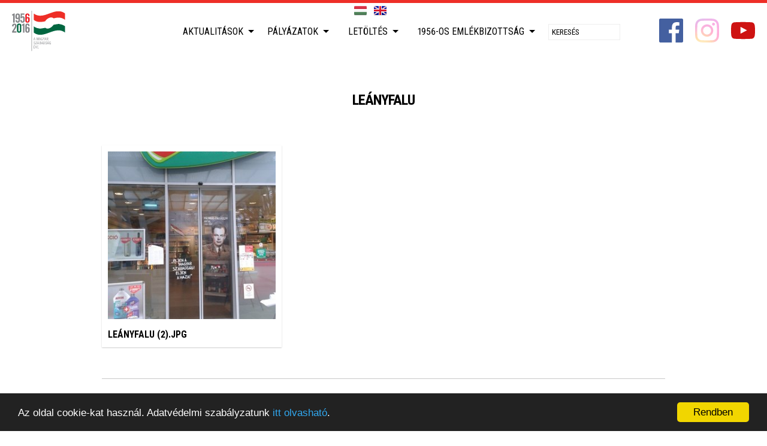

--- FILE ---
content_type: text/html; charset=utf-8
request_url: https://www.magyarforradalom1956.hu/kepes-lista/v/leanyfalu/
body_size: 5277
content:
<!doctype html><!--
	Appsters © 2026
	--><html lang="hu"><head><meta charset="utf-8"><meta http-equiv="X-UA-Compatible" content="IE=edge"><meta name="generator" content="eSolr System – Content Management System"/><meta name="viewport" content="width=device-width, minimum-scale=1.0, maximum-scale=1.0, initial-scale=1.0, user-scalable=no"/><meta name="google-site-verification" content="JChEMju1dreIjUMASnN6NTOuXfWi04MbaIG1LEBSQdw" /><script>(function(w,d,s,l,i){w[l]=w[l]||[];w[l].push({'gtm.start': new Date().getTime(),event:'gtm.js'});var f=d.getElementsByTagName(s)[0], j=d.createElement(s),dl=l!='dataLayer'?'&l='+l:'';j.async=true;j.src= 'https://www.googletagmanager.com/gtm.js?id='+i+dl;f.parentNode.insertBefore(j,f); })(window,document,'script','dataLayer','GTM-PVZ35B38');</script><link rel="alternate" type="application/rss+xml" title="A Magyar Szabadság Éve 1956 » Aktualitások" href="/rss/friss/" /><link rel="alternate" type="application/rss+xml" title="A Magyar Szabadság Éve 1956 » Aktualitások » Hírek" href="/rss/rovat/hirek/" /><link rel="alternate" type="application/rss+xml" title="A Magyar Szabadság Éve 1956 » Aktualitások » Programok" href="/rss/rovat/programok/" /><script src="/static/default/dist/js/script.js?ver=1.2.4"></script><link id="cssScreen" href='/static/default/dist/css/screen.css?ver=1.2.7' media="screen" rel="stylesheet" type="text/css"/><link id="cssPrint" href='/static/default/dist/css/print.css?ver=1.0.4' media="print" rel="stylesheet" type="text/css"/><script>
			function ready(fn) { if (document.readyState !== 'loading') fn(); else document.addEventListener('DOMContentLoaded', fn); }
			function getScript(u, i, f, e) {var s = document.createElement('script');s.type = 'text/javascript';s.src = u;s.id = i || 'id_script_' + new Date().getTime();if (!document.getElementById(i)) {document.getElementsByTagName('head')[0].appendChild(s);}if (!!f) {s.addEventListener('load', function () {f(s);});}}
			function ajaxGET(u, s, e, f, g) {var xhr = new XMLHttpRequest();xhr.open("GET", u, true);if (g !== undefined) {for (var key in g) {if (g.hasOwnProperty(key)) {xhr.setRequestHeader(key, g[key])}}}xhr.onload = function () {if (this.status >= 200 && this.status < 400) {if (s) s(this.response);} else { if (e) e(this.response);}};xhr.onerror = function () {if (f) f(this.response);};xhr.send();}
			function storageAvailable(type) {try {var storage = window[type], x = '__storage_test__';storage.setItem(x, x);storage.removeItem(x);return true;} catch (e) {return e instanceof DOMException && (e.code === 22 || e.code === 1014 || e.name === 'QuotaExceededError' || e.name === 'NS_ERROR_DOM_QUOTA_REACHED') && storage.length !== 0;}}
			function getCookie(name) {var v = document.cookie.match('(^|;) ?' + name + '=([^;]*)(;|$)');return v ? v[2] : null;}
			function setCookie(name, value, days) {var d = new Date;d.setTime(d.getTime() + 24*60*60*1000*days);document.cookie = name + "=" + value + ";path=/;expires=" + d.toGMTString();}
			function deleteCookie(name) { setCookie(name, '', -1); }
			var APP = {
				lang: 'hu',
				url: {},
				cookie: {},
				content: {}
			};
			var DEBUG = !!0;
		</script><script>
			
			!function () {
				var cssMobile = document.getElementById("cssMobile");
				var cssMobileElem = createNodeFromHTML("<link id='cssMobile' href='/static/default/dist/css/mobile.css?ver=1.0.2' media='screen' rel='stylesheet' type='text/css'/>");
				var cssScreen = document.getElementById("cssScreen");
				var cssPrint = document.getElementById("cssPrint");



				if (getCookie("client") == "mobile") {
					console.log("van mobil");
					if (!!cssScreen) cssScreen.parentNode.removeChild(cssScreen);
					if (!!cssPrint) cssPrint.parentNode.removeChild(cssPrint);
					document.head.appendChild(cssMobileElem);
				}
			}();
		</script><title>A Magyar Szabadság Éve
			 – Leányfalu</title><meta name="description" content=""><meta name="robots" content=" index,follow"><link rel="home" href="https://otvenhat.esolution-test.com"><link rel="canonical" href="https://otvenhat.esolution-test.com/leanyfalu"><meta property="og:url" content="https://otvenhat.esolution-test.com/leanyfalu"/><meta property="og:site_name" content="A Magyar Szabadság Éve"/><meta property="og:title" content="Leányfalu"/><meta property="og:description" content=""/><meta property="og:image" content="https://www.magyarforradalom1956.hu/data/subsite/1/galeria/1903/Le%C3%A1nyfalu%20(2).jpg.1200x630_q85_crop-center_upscale.jpg"/><meta property="og:image:width" content="1200"/><meta property="og:image:height" content="630"/><meta property="og:type" content="article"/><meta property="og:locale" content="hu_HU"><meta property="fb:app_id" content="221875588175435"><meta property="article:section" content="Stratégiai együttműködések"><meta property="article:published_time" content="2016-10-24T14:17:19"><link rel="schema.DCTERMS" href="http://purl.org/dc/terms/"><meta name="DC.title" lang="hu" content="Leányfalu"><meta name="apple-mobile-web-app-capable" content="yes"><meta name="mobile-web-app-capable" content="yes"><link rel="shortcut icon" type="image/png" href="/static/default/dist/img/common/favicon.png"><link rel="apple-touch-icon-precomposed" href="/static/default/dist/img/common/apple-touch-icon-57x57-precomposed.png"><link rel="apple-touch-icon-precomposed" sizes="57x57" href="/static/default/dist/img/common/apple-touch-icon-57x57-precomposed.png"><link rel="apple-touch-icon-precomposed" sizes="72x72" href="/static/default/dist/img/common/apple-touch-icon-72x72-precomposed.png"/><link rel="apple-touch-icon-precomposed" sizes="114x114" href="/static/default/dist/img/common/apple-touch-icon-114x114-precomposed.png"/><link rel="apple-touch-icon-precomposed" sizes="144x144" href="/static/default/dist/img/common/apple-touch-icon-144x144-precomposed.png"/><meta name="application-name" content="A Magyar Szabadság Éve"/><meta name="msapplication-TileColor" content="#ffffff"/><meta name="msapplication-square70x70logo" content="/static/default/dist/img/common/win-70x70.png"/><meta name="msapplication-square150x150logo" content="/static/default/dist/img/common/win-150x150.png"/><meta name="msapplication-square310x310logo" content="/static/default/dist/img/common/win-310x310.png"/><!-- Begin Cookie Consent plugin by Silktide - http://silktide.com/cookieconsent --><script type="text/javascript">
			    window.cookieconsent_options = {"message":"Az oldal cookie-kat használ. Adatvédelmi szabályzatunk <a href='/adatvedelem'>itt olvasható</a>.","dismiss":"Rendben","learnMore":"More info","link":null,"theme":"dark-bottom"};
			</script><script type="text/javascript" src="//cdnjs.cloudflare.com/ajax/libs/cookieconsent2/1.0.9/cookieconsent.min.js"></script><!-- End Cookie Consent plugin --><script>
		  (function(i,s,o,g,r,a,m){i['GoogleAnalyticsObject']=r;i[r]=i[r]||function(){
		  (i[r].q=i[r].q||[]).push(arguments)},i[r].l=1*new Date();a=s.createElement(o),
		  m=s.getElementsByTagName(o)[0];a.async=1;a.src=g;m.parentNode.insertBefore(a,m)
		  })(window,document,'script','https://www.google-analytics.com/analytics.js','ga');

		  ga('create', 'UA-76815725-2', 'auto');
		  ga('send', 'pageview');

		</script></head><body class="id-1903
				 body-content_sync
				 body-layout_wide
				 body-type_gallery
				 body-view_details
				 
				  cat_belfoldi cat_strategiaiegyutt
				 
				 hu"><script>
		window.fbAsyncInit = function () {
			FB.init({
				appId: '1693506334270217',
				xfbml: true,
				version: 'v2.6'
			});
		};

		(function (d, s, id) {
			var js, fjs = d.getElementsByTagName(s)[0];
			if (d.getElementById(id)) {
				return;
			}
			js = d.createElement(s);
			js.id = id;
			js.src = "//connect.facebook.net/en_US/sdk.js";
			fjs.parentNode.insertBefore(js, fjs);
		}(document, 'script', 'facebook-jssdk'));
	</script><div class="page__body"><header class="header"><ul class="header__lang lang"><li class="lang__item"><a href="/i18n/?lan=hu" class="lang__link lang__link_hu lang__link_sel" title="MAGYAR"></a></li><li class="lang__item"><a href="/i18n/?lan=en" class="lang__link lang__link_en" title="ENGLISH"></a></li></ul><h1 class="header__title"><a href="/" title="A Magyar Szabadság Éve">A Magyar Szabadság Éve</a></h1><nav class="header__nav"><ul id="mainmenu" class="__lvl-1" itemscope itemtype="http://schema.org/SiteNavigationElement"><li class="menuitem _dd"><a href="/aktualitasok"  itemprop="url">Aktualitások</a><ul class="__lvl-2"><li class=""><a href="/aktualitasok/hirek"  itemprop="url">Hírek</a></li><li class=""><a href="/aktualitasok/nemzetkozi-esemenyek"  itemprop="url">Nemzetközi események</a></li><li class="_dd"><a href="/aktualitasok/kampany"  itemprop="url">Kampány</a><ul class="__lvl-3"><li class=""><a href="/aktualitasok/belfoldi"  itemprop="url">Belföldi</a></li><li class=""><a href="/aktualitasok/nemzetkozi"  itemprop="url">Nemzetközi</a></li></ul></li><li class=""><a href="/aktualitasok/a-magyar-szabadsag-eve-emlekalbum-"  itemprop="url">A Magyar Szabadság Éve emlékalbum </a></li></ul></li><li class="menuitem _dd"><a href="/palyazatok"  itemprop="url">Pályázatok</a><ul class="__lvl-2"><li class=""><a href="/palyazatok/palyazati-kiirasok"  itemprop="url">Pályázati kiírások</a></li><li class=""><a href="/palyazatok/nyertes-palyazatok"  itemprop="url">Nyertes pályázatok</a></li><li class=""><a href="/palyazatok/emlekmuvek"  itemprop="url">Emlékművek</a></li><li class=""><a href="/palyazatok/biralobizottsag"  itemprop="url">Bírálóbizottság</a></li></ul></li><li class="menuitem _dd"><a href="/letoltheto-elemek"  itemprop="url">Letöltés</a><ul class="__lvl-2"><li class=""><a href="/letoltheto-elemek/programkinalat"  itemprop="url">Programkínálat</a></li><li class=""><a href="/letoltheto-elemek/kiallitas"  itemprop="url">Kiállítás</a></li><li class=""><a href="/letoltheto-elemek/jatsszunk-nyugodtan-"  itemprop="url">Játsszunk nyugodtan! </a></li><li class=""><a href="/letoltheto-elemek/sziget"  itemprop="url">Sziget - Gondolatok a forradalomról</a></li><li class=""><a href="/letoltheto-elemek/plakatok"  itemprop="url">Plakátok</a></li><li class=""><a href="/letoltheto-elemek/arculat"  itemprop="url">Arculat</a></li><li class=""><a href="/letoltheto-elemek/az-56-os-emlekev-hivatalos-dala"  itemprop="url">Az ’56-os Emlékév hivatalos dala</a></li><li class=""><a href="/letoltheto-elemek/reklamfilmek"  itemprop="url">Reklámfilmek</a></li></ul></li><li class="menuitem _dd"><a href="/1956os-emlekbizottsag"  itemprop="url">1956-os Emlékbizottság</a><ul class="__lvl-2"><li class=""><a href="/1956os-emlekbizottsag/1956-os-emlekbizottsag"  itemprop="url">Emlékbizottság</a></li><li class=""><a href="/1956os-emlekbizottsag/kormanyhatarozat"  itemprop="url">Közérdekű információk</a></li><li class=""><a href="/1956os-emlekbizottsag/szerzodesek"  itemprop="url">Szerződések</a></li></ul></li><li class="menuitem menuitem_search" role="search"><form action="/keres/tartalom/" method="get" class="mainmenu__search"><input type="text" placeholder="Keresés" name="q" value='' class="mainmenu__search-input" /><input type="hidden" name="lan" value="" /></form></li></ul></nav><a class="header__logo" href="/"></a><a href="https://www.facebook.com/magyarforradalom1956/?fref=ts" target="_blank" class="header__fb ic ic_sm ic_facebook"></a><a href="https://www.instagram.com/freedomfirst1956/" target="_blank" class="header__instagram ic ic_sm ic_instagram"></a><a href="https://www.youtube.com/channel/UCR-Fw7oCcTUev_stN8zokiw" target="_blank" class="header__youtube ic ic_sm ic_youtube"></a></header><main class="main"><div class="main__content"><article class="main__article"><header class="page__header"><h1 class="page__title">Leányfalu</h1></header><div class="page__content"><div class="article__meta" style="display: none;"><time class="article__date" datetime="2016-10-24T14:17:19">2016. október 24.</time></div><div class="gallery" itemscope itemtype="http://schema.org/ImageGallery"><figure class="gallery__item" itemprop="associatedMedia" itemscope itemtype="http://schema.org/ImageObject"><a href="/data/subsite/1/galeria/1903/Le%C3%A1nyfalu%20(2).jpg" class="sig-src" rel="gallery" itemprop="contentUrl" data-size="480x640"><div class="gallery__tile"><div class="gallery__thumb rim rim_crop-smart rim_ratio-1-1"><meta itemprop="image" content="https://www.magyarforradalom1956.hu/data/subsite/1/galeria/1903/Le%C3%A1nyfalu%20(2).jpg.300x0_q85.jpg"><div data-src="https://www.magyarforradalom1956.hu/data/subsite/1/galeria/1903/Le%C3%A1nyfalu%20(2).jpg.300x0_q85.jpg"
										 data-srcset="https://www.magyarforradalom1956.hu/data/subsite/1/galeria/1903/Le%C3%A1nyfalu%20(2).jpg.700x0_q85.jpg 300w,
										              https://www.magyarforradalom1956.hu/data/subsite/1/galeria/1903/Le%C3%A1nyfalu%20(2).jpg.1000x0_q85.jpg 700w


"
										 class="gallery__thumb-img rim__wrap"
										 data-width="480"
									     data-height="640"
										 title="Leányfalu (2).jpg"></div></div><p class="gallery__item-title">Leányfalu (2).jpg</p></div></a></figure></div></div><footer class="page__footer"></footer></article></div></main><footer class="footer"><a href="/" class="footer__logo"></a><div class="footer__nav"><ul id="" class="" itemscope><li class="  "><a href="/impresszum"  itemprop="url">Impresszum</a></li><li class="  "><a href="/jogi-nyilatkozat"  itemprop="url">Jogi nyilatkozat</a></li><li class="  "><a href="/adatkezelesi-tajekoztato"  itemprop="url">Adatkezelési tájékoztató</a></li><li class="  "><a href="/kapcsolat"  itemprop="url">Kapcsolat</a></li><li class="  "><a href="/rss-feed"  itemprop="url">RSS</a></li></ul></div></footer></div><div class="page__off-body _overlay"><nav><ul id="mobilemenu" class="__lvl-1" itemscope itemtype="http://schema.org/SiteNavigationElement"><li class="_dd"><a href="/aktualitasok"  itemprop="url">Aktualitások</a><ul class="__lvl-2"><li class=""><a href="/aktualitasok/hirek"  itemprop="url">Hírek</a></li><li class=""><a href="/aktualitasok/nemzetkozi-esemenyek"  itemprop="url">Nemzetközi események</a></li><li class="_dd"><a href="/aktualitasok/kampany"  itemprop="url">Kampány</a><ul class="__lvl-3"><li class=""><a href="/aktualitasok/belfoldi"  itemprop="url">Belföldi</a></li><li class=""><a href="/aktualitasok/nemzetkozi"  itemprop="url">Nemzetközi</a></li></ul></li><li class=""><a href="/aktualitasok/a-magyar-szabadsag-eve-emlekalbum-"  itemprop="url">A Magyar Szabadság Éve emlékalbum </a></li></ul></li><li class="_dd"><a href="/palyazatok"  itemprop="url">Pályázatok</a><ul class="__lvl-2"><li class=""><a href="/palyazatok/palyazati-kiirasok"  itemprop="url">Pályázati kiírások</a></li><li class=""><a href="/palyazatok/nyertes-palyazatok"  itemprop="url">Nyertes pályázatok</a></li><li class=""><a href="/palyazatok/emlekmuvek"  itemprop="url">Emlékművek</a></li><li class=""><a href="/palyazatok/biralobizottsag"  itemprop="url">Bírálóbizottság</a></li></ul></li><li class="_dd"><a href="/letoltheto-elemek"  itemprop="url">Letöltés</a><ul class="__lvl-2"><li class=""><a href="/letoltheto-elemek/programkinalat"  itemprop="url">Programkínálat</a></li><li class=""><a href="/letoltheto-elemek/kiallitas"  itemprop="url">Kiállítás</a></li><li class=""><a href="/letoltheto-elemek/jatsszunk-nyugodtan-"  itemprop="url">Játsszunk nyugodtan! </a></li><li class=""><a href="/letoltheto-elemek/sziget"  itemprop="url">Sziget - Gondolatok a forradalomról</a></li><li class=""><a href="/letoltheto-elemek/plakatok"  itemprop="url">Plakátok</a></li><li class=""><a href="/letoltheto-elemek/arculat"  itemprop="url">Arculat</a></li><li class=""><a href="/letoltheto-elemek/az-56-os-emlekev-hivatalos-dala"  itemprop="url">Az ’56-os Emlékév hivatalos dala</a></li><li class=""><a href="/letoltheto-elemek/reklamfilmek"  itemprop="url">Reklámfilmek</a></li></ul></li><li class="_dd"><a href="/1956os-emlekbizottsag"  itemprop="url">1956-os Emlékbizottság</a><ul class="__lvl-2"><li class=""><a href="/1956os-emlekbizottsag/1956-os-emlekbizottsag"  itemprop="url">Emlékbizottság</a></li><li class=""><a href="/1956os-emlekbizottsag/kormanyhatarozat"  itemprop="url">Közérdekű információk</a></li><li class=""><a href="/1956os-emlekbizottsag/szerzodesek"  itemprop="url">Szerződések</a></li></ul></li></ul></nav></div><a id="hamburger-menu" href="#" title="show menu"></a><div style="display: none; visibility: hidden"><ul id="" class="" itemscope><li class="  dropdown"><a href="/uzenet"  itemprop="url">üzenet</a><ul><li class=" "><a href="/uzenet/elkuldve"  itemprop="url">elküldve</a></li></ul></li><li class="  "><a href="/esemenyek"  itemprop="url">események</a></li><li class="  "><a href="/esemenynaptar"  itemprop="url">Eseménynaptár</a></li><li class=" selected "><a href="/kepes-lista"  itemprop="url">Képes lista</a></li><li class="  "><a href="/buszkesegpontok"  itemprop="url">Büszkeségpontok</a></li><li class="  "><a href="/tovabbi-esemenyek"  itemprop="url">További események</a></li><li class="  "><a href="/belyegteszt"  itemprop="url">Bélyegteszt</a></li><li class="  "><a href="/galeria-lista"  itemprop="url">Galéria lista</a></li><li class="  "><a href="/video-hu"  itemprop="url">video-hu</a></li><li class="  "><a href="/video-de" target="_blank" itemprop="url">video-de</a></li><li class="  "><a href="/video-en" target="_blank" itemprop="url">video-en</a></li><li class="  "><a href="/video-es" target="_blank" itemprop="url">video-es</a></li><li class="  "><a href="/video-fr" target="_blank" itemprop="url">video-fr</a></li><li class="  "><a href="/video-it" target="_blank" itemprop="url">video-it</a></li><li class="  "><a href="/video-pl" target="_blank" itemprop="url">video-pl</a></li><li class="  "><a href="/video-pt" target="_blank" itemprop="url">video-pt</a></li></ul></div><script>
		WebFontConfig = {

			google: {
				families: [
					'Roboto+Condensed:400,700,400italic,700italic:latin,latin-ext'
				]
			},
			classes: false,
			loading: function() {},
			active: function() {},
			inactive: function() {}
		};
	</script><script async src="/static/default/dist/js/vendor.js"></script><script src="https://apis.google.com/js/platform.js" async defer>
	  {lang: 'hu'}
	</script><script id="script_vendor" src="/static/extended/dist/js/vendor.js?ver=1.0.0" async></script><script>
		!function () {
			
			if (!(window.ActiveXObject) && "ActiveXObject" in window) {
				
				
			} else {
				loadSystemJS();
			}
			
			function loadSystemJS() {
				getScript('/static/extended/dist/js/s.js', 'script_systemjs', function () {
					console.log('CLIENT: SystemJS loaded');
					System.import("/static/extended/dist/js/script.js?ver=1.0.0");
				});
			}

			function loadFetchPolyfill() {
				getScript('/static/extended/dist/js/fetch.umd.js', 'script_fetch', loadSystemJS);
			}

			
			
		}();
	</script><iframe src="https://www.googletagmanager.com/ns.html?id=GTM-PVZ35B38" height="0" width="0" style="display:none;visibility:hidden"></iframe></body></html>

--- FILE ---
content_type: application/javascript
request_url: https://www.magyarforradalom1956.hu/static/extended/dist/module/monument.js
body_size: 723
content:
"use strict";System.register(["../utility/getify.js","../utility/deepmerge.js","./google-maps.js","./markerclusterer.js"],function(t,n){var s,a;function i(t,n){for(var e=0;e<n.length;e++){var o=n[e];o.enumerable=o.enumerable||!1,o.configurable=!0,"value"in o&&(o.writable=!0),Object.defineProperty(t,o.key,o)}}return{setters:[function(t){t.default},function(t){s=t.default},function(t){a=t.default},function(t){t.default}],execute:function(){t("default",function(){function e(){var t=this;!function(t,n){if(!(t instanceof n))throw new TypeError("Cannot call a class as a function")}(this,e),window.DEBUG&&console.log("CLIENT: Monument init.");var n=document.querySelector("#monument_map");n&&(this.map=new a(n,APP.GOOGLE_MAPS.key,APP.GOOGLE_MAPS.map)),APP.content.hasOwnProperty("monument_map_items")&&(this.list=APP.content.monument_map_items,n&&this.map.ready().then(function(){t.poisToMap(t.list),t.map.setCenter({lat:47.2,lng:19.4}),t.map.setZoom(8)}))}var t,n,o;return t=e,(n=[{key:"setListTitleLinkToPoi",value:function(t){var a=this;[].forEach.call(t,function(o){o.addEventListener("click",function(t){t.preventDefault();var n=parseInt(o.getAttribute("href")),e=a.congregations.find(function(t){return t.id===n});e.map_lat&&e.map_lng&&(a.map.panTo({lat:parseFloat(e.map_lat),lng:parseFloat(e.map_lng)}),a.map.setZoom(14))})})}},{key:"poisToMap",value:function(t){var a=this,i=[],r=[];t.forEach(function(t,n){if(!t.hasOwnProperty("position"))return!1;if(!t.position.lat||!t.position.lng)return!1;var e=s({},APP.GOOGLE_MAPS.map.marker);e.position=t.position;var o=a.map.addMarker(e);i.push(o),r.push(a.map.addInfoWindow(t.infoWindow))}),i.forEach(function(n,e){n.addListener("click",function(t){a.map.closeAllInfoWindows(),a.map.openInfoWindow(r[e],n)})})}}])&&i(t.prototype,n),o&&i(t,o),e}())}}});

--- FILE ---
content_type: application/javascript
request_url: https://www.magyarforradalom1956.hu/static/extended/dist/utility/deepmerge.js
body_size: 398
content:
"use strict";System.register([],function(r,t){function e(r){return(e="function"==typeof Symbol&&"symbol"==typeof Symbol.iterator?function(r){return typeof r}:function(r){return r&&"function"==typeof Symbol&&r.constructor===Symbol&&r!==Symbol.prototype?"symbol":typeof r})(r)}function y(r){return r&&"object"===e(r)&&"[object RegExp]"!==Object.prototype.toString.call(r)&&"[object Date]"!==Object.prototype.toString.call(r)}function f(r,t){var e;return t&&!0===t.clone&&y(r)?l((e=r,Array.isArray(e)?[]:{}),r,t):r}function s(e,r,n){var o=e.slice();return r.forEach(function(r,t){void 0===o[t]?o[t]=f(r,n):y(r)?o[t]=l(e[t],r,n):-1===e.indexOf(r)&&o.push(f(r,n))}),o}function l(r,t,e){var n,o,c,u,i=Array.isArray(t),a=(e||{arrayMerge:s}).arrayMerge||s;return i?Array.isArray(r)?a(r,t,e):f(t,e):(o=t,c=e,u={},y(n=r)&&Object.keys(n).forEach(function(r){u[r]=f(n[r],c)}),Object.keys(o).forEach(function(r){y(o[r])&&n[r]?u[r]=l(n[r],o[r],c):u[r]=f(o[r],c)}),u)}return{setters:[],execute:function(){l.all=function(r,e){if(!Array.isArray(r)||r.length<2)throw new Error("first argument should be an array with at least two elements");return r.reduce(function(r,t){return l(r,t,e)})},r("default",l)}}});

--- FILE ---
content_type: text/plain
request_url: https://www.google-analytics.com/j/collect?v=1&_v=j102&a=1926779643&t=pageview&_s=1&dl=https%3A%2F%2Fwww.magyarforradalom1956.hu%2Fkepes-lista%2Fv%2Fleanyfalu%2F&ul=en-us%40posix&dt=A%20Magyar%20Szabads%C3%A1g%20%C3%89ve%20%E2%80%93%20Le%C3%A1nyfalu&sr=1280x720&vp=1280x720&_u=IEBAAEABAAAAACAAI~&jid=509175416&gjid=259236808&cid=1474158324.1769754761&tid=UA-76815725-2&_gid=1490761455.1769754761&_r=1&_slc=1&z=1429102659
body_size: -453
content:
2,cG-3L3R3GNM5J